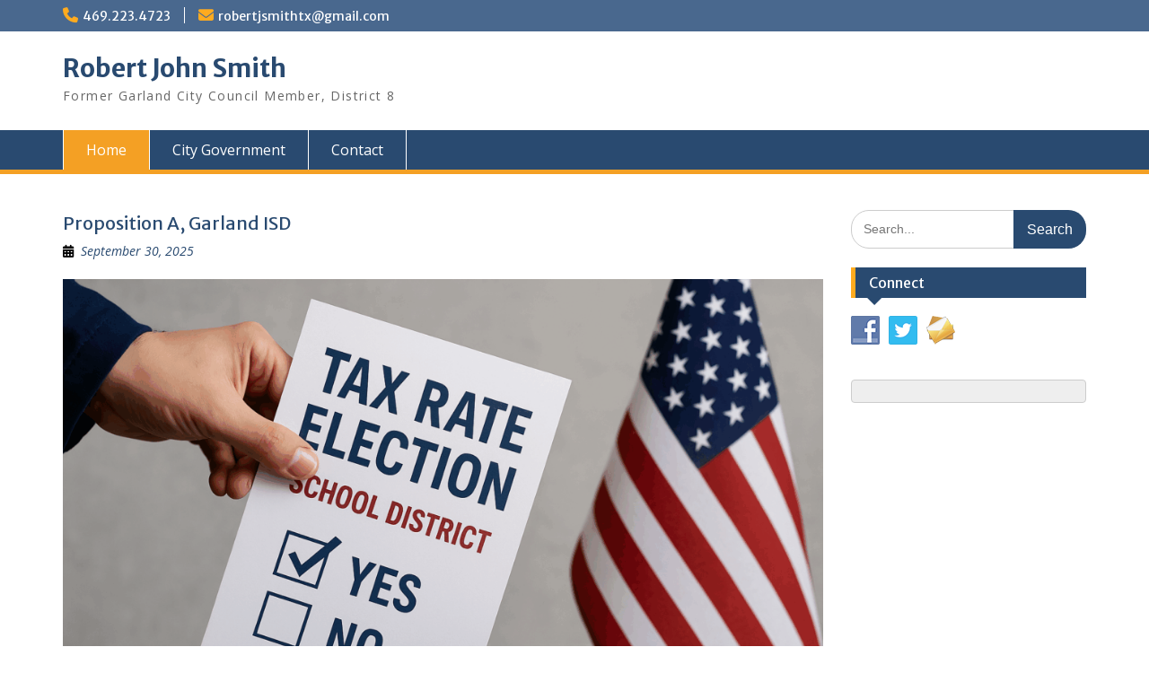

--- FILE ---
content_type: text/html; charset=UTF-8
request_url: https://www.robertjsmithtx.com/
body_size: 12925
content:
<!DOCTYPE html> <html lang="en-US"><head>
	    <meta charset="UTF-8">
    <meta name="viewport" content="width=device-width, initial-scale=1">
    <link rel="profile" href="http://gmpg.org/xfn/11">
    <link rel="pingback" href="https://www.robertjsmithtx.com/xmlrpc.php">
    
<meta name='robots' content='index, follow, max-image-preview:large, max-snippet:-1, max-video-preview:-1' />

	<!-- This site is optimized with the Yoast SEO plugin v26.8 - https://yoast.com/product/yoast-seo-wordpress/ -->
	<title>Robert John Smith - Former Garland City Council Member, District 8</title>
	<meta name="description" content="Former Garland City Council Member, District 8" />
	<link rel="canonical" href="https://www.robertjsmithtx.com/" />
	<link rel="next" href="https://www.robertjsmithtx.com/page/2/" />
	<meta property="og:locale" content="en_US" />
	<meta property="og:type" content="website" />
	<meta property="og:title" content="Robert John Smith" />
	<meta property="og:description" content="Former Garland City Council Member, District 8" />
	<meta property="og:url" content="https://www.robertjsmithtx.com/" />
	<meta property="og:site_name" content="Robert John Smith" />
	<meta name="twitter:card" content="summary_large_image" />
	<meta name="twitter:site" content="@robertjsmithtx" />
	<script type="application/ld+json" class="yoast-schema-graph">{"@context":"https://schema.org","@graph":[{"@type":"CollectionPage","@id":"https://www.robertjsmithtx.com/","url":"https://www.robertjsmithtx.com/","name":"Robert John Smith - Former Garland City Council Member, District 8","isPartOf":{"@id":"https://www.robertjsmithtx.com/#website"},"about":{"@id":"https://www.robertjsmithtx.com/#/schema/person/d153592408781781b5b5d740fc3b37f8"},"description":"Former Garland City Council Member, District 8","breadcrumb":{"@id":"https://www.robertjsmithtx.com/#breadcrumb"},"inLanguage":"en-US"},{"@type":"BreadcrumbList","@id":"https://www.robertjsmithtx.com/#breadcrumb","itemListElement":[{"@type":"ListItem","position":1,"name":"Home"}]},{"@type":"WebSite","@id":"https://www.robertjsmithtx.com/#website","url":"https://www.robertjsmithtx.com/","name":"Robert John Smith","description":"Former Garland City Council Member, District 8","publisher":{"@id":"https://www.robertjsmithtx.com/#/schema/person/d153592408781781b5b5d740fc3b37f8"},"potentialAction":[{"@type":"SearchAction","target":{"@type":"EntryPoint","urlTemplate":"https://www.robertjsmithtx.com/?s={search_term_string}"},"query-input":{"@type":"PropertyValueSpecification","valueRequired":true,"valueName":"search_term_string"}}],"inLanguage":"en-US"},{"@type":["Person","Organization"],"@id":"https://www.robertjsmithtx.com/#/schema/person/d153592408781781b5b5d740fc3b37f8","name":"rjsmith","image":{"@type":"ImageObject","inLanguage":"en-US","@id":"https://www.robertjsmithtx.com/#/schema/person/image/","url":"https://www.robertjsmithtx.com/wp-content/uploads/2017/02/dmnsmhs.jpg","contentUrl":"https://www.robertjsmithtx.com/wp-content/uploads/2017/02/dmnsmhs.jpg","width":359,"height":284,"caption":"rjsmith"},"logo":{"@id":"https://www.robertjsmithtx.com/#/schema/person/image/"},"sameAs":["http://robertjsmithtx.com","https://www.facebook.com/robertjsmith24/","https://x.com/robertjsmithtx","https://www.youtube.com/channel/UCnA3tVzmcjg6BF6xGVKlj6w"]}]}</script>
	<!-- / Yoast SEO plugin. -->


<link rel='dns-prefetch' href='//fonts.googleapis.com' />
<link rel="alternate" type="application/rss+xml" title="Robert John Smith &raquo; Feed" href="https://www.robertjsmithtx.com/index.php/feed/" />
<link rel="alternate" type="application/rss+xml" title="Robert John Smith &raquo; Comments Feed" href="https://www.robertjsmithtx.com/index.php/comments/feed/" />
<link rel="alternate" type="text/calendar" title="Robert John Smith &raquo; iCal Feed" href="https://www.robertjsmithtx.com/index.php/events/?ical=1" />
<style id='wp-img-auto-sizes-contain-inline-css' type='text/css'>
img:is([sizes=auto i],[sizes^="auto," i]){contain-intrinsic-size:3000px 1500px}
/*# sourceURL=wp-img-auto-sizes-contain-inline-css */
</style>
<style id='wp-emoji-styles-inline-css' type='text/css'>

	img.wp-smiley, img.emoji {
		display: inline !important;
		border: none !important;
		box-shadow: none !important;
		height: 1em !important;
		width: 1em !important;
		margin: 0 0.07em !important;
		vertical-align: -0.1em !important;
		background: none !important;
		padding: 0 !important;
	}
/*# sourceURL=wp-emoji-styles-inline-css */
</style>
<link rel='stylesheet' id='wp-block-library-css' href='https://www.robertjsmithtx.com/wp-includes/css/dist/block-library/style.min.css?ver=6.9' type='text/css' media='all' />
<style id='wp-block-code-inline-css' type='text/css'>
.wp-block-code{box-sizing:border-box}.wp-block-code code{
  /*!rtl:begin:ignore*/direction:ltr;display:block;font-family:inherit;overflow-wrap:break-word;text-align:initial;white-space:pre-wrap
  /*!rtl:end:ignore*/}
/*# sourceURL=https://www.robertjsmithtx.com/wp-includes/blocks/code/style.min.css */
</style>
<style id='wp-block-code-theme-inline-css' type='text/css'>
.wp-block-code{border:1px solid #ccc;border-radius:4px;font-family:Menlo,Consolas,monaco,monospace;padding:.8em 1em}
/*# sourceURL=https://www.robertjsmithtx.com/wp-includes/blocks/code/theme.min.css */
</style>
<style id='wp-block-paragraph-inline-css' type='text/css'>
.is-small-text{font-size:.875em}.is-regular-text{font-size:1em}.is-large-text{font-size:2.25em}.is-larger-text{font-size:3em}.has-drop-cap:not(:focus):first-letter{float:left;font-size:8.4em;font-style:normal;font-weight:100;line-height:.68;margin:.05em .1em 0 0;text-transform:uppercase}body.rtl .has-drop-cap:not(:focus):first-letter{float:none;margin-left:.1em}p.has-drop-cap.has-background{overflow:hidden}:root :where(p.has-background){padding:1.25em 2.375em}:where(p.has-text-color:not(.has-link-color)) a{color:inherit}p.has-text-align-left[style*="writing-mode:vertical-lr"],p.has-text-align-right[style*="writing-mode:vertical-rl"]{rotate:180deg}
/*# sourceURL=https://www.robertjsmithtx.com/wp-includes/blocks/paragraph/style.min.css */
</style>
<style id='global-styles-inline-css' type='text/css'>
:root{--wp--preset--aspect-ratio--square: 1;--wp--preset--aspect-ratio--4-3: 4/3;--wp--preset--aspect-ratio--3-4: 3/4;--wp--preset--aspect-ratio--3-2: 3/2;--wp--preset--aspect-ratio--2-3: 2/3;--wp--preset--aspect-ratio--16-9: 16/9;--wp--preset--aspect-ratio--9-16: 9/16;--wp--preset--color--black: #000;--wp--preset--color--cyan-bluish-gray: #abb8c3;--wp--preset--color--white: #ffffff;--wp--preset--color--pale-pink: #f78da7;--wp--preset--color--vivid-red: #cf2e2e;--wp--preset--color--luminous-vivid-orange: #ff6900;--wp--preset--color--luminous-vivid-amber: #fcb900;--wp--preset--color--light-green-cyan: #7bdcb5;--wp--preset--color--vivid-green-cyan: #00d084;--wp--preset--color--pale-cyan-blue: #8ed1fc;--wp--preset--color--vivid-cyan-blue: #0693e3;--wp--preset--color--vivid-purple: #9b51e0;--wp--preset--color--gray: #666666;--wp--preset--color--light-gray: #f3f3f3;--wp--preset--color--dark-gray: #222222;--wp--preset--color--blue: #294a70;--wp--preset--color--dark-blue: #15305b;--wp--preset--color--navy-blue: #00387d;--wp--preset--color--sky-blue: #49688e;--wp--preset--color--light-blue: #6081a7;--wp--preset--color--yellow: #f4a024;--wp--preset--color--dark-yellow: #ffab1f;--wp--preset--color--red: #e4572e;--wp--preset--color--green: #54b77e;--wp--preset--gradient--vivid-cyan-blue-to-vivid-purple: linear-gradient(135deg,rgb(6,147,227) 0%,rgb(155,81,224) 100%);--wp--preset--gradient--light-green-cyan-to-vivid-green-cyan: linear-gradient(135deg,rgb(122,220,180) 0%,rgb(0,208,130) 100%);--wp--preset--gradient--luminous-vivid-amber-to-luminous-vivid-orange: linear-gradient(135deg,rgb(252,185,0) 0%,rgb(255,105,0) 100%);--wp--preset--gradient--luminous-vivid-orange-to-vivid-red: linear-gradient(135deg,rgb(255,105,0) 0%,rgb(207,46,46) 100%);--wp--preset--gradient--very-light-gray-to-cyan-bluish-gray: linear-gradient(135deg,rgb(238,238,238) 0%,rgb(169,184,195) 100%);--wp--preset--gradient--cool-to-warm-spectrum: linear-gradient(135deg,rgb(74,234,220) 0%,rgb(151,120,209) 20%,rgb(207,42,186) 40%,rgb(238,44,130) 60%,rgb(251,105,98) 80%,rgb(254,248,76) 100%);--wp--preset--gradient--blush-light-purple: linear-gradient(135deg,rgb(255,206,236) 0%,rgb(152,150,240) 100%);--wp--preset--gradient--blush-bordeaux: linear-gradient(135deg,rgb(254,205,165) 0%,rgb(254,45,45) 50%,rgb(107,0,62) 100%);--wp--preset--gradient--luminous-dusk: linear-gradient(135deg,rgb(255,203,112) 0%,rgb(199,81,192) 50%,rgb(65,88,208) 100%);--wp--preset--gradient--pale-ocean: linear-gradient(135deg,rgb(255,245,203) 0%,rgb(182,227,212) 50%,rgb(51,167,181) 100%);--wp--preset--gradient--electric-grass: linear-gradient(135deg,rgb(202,248,128) 0%,rgb(113,206,126) 100%);--wp--preset--gradient--midnight: linear-gradient(135deg,rgb(2,3,129) 0%,rgb(40,116,252) 100%);--wp--preset--font-size--small: 13px;--wp--preset--font-size--medium: 20px;--wp--preset--font-size--large: 28px;--wp--preset--font-size--x-large: 42px;--wp--preset--font-size--normal: 16px;--wp--preset--font-size--huge: 32px;--wp--preset--spacing--20: 0.44rem;--wp--preset--spacing--30: 0.67rem;--wp--preset--spacing--40: 1rem;--wp--preset--spacing--50: 1.5rem;--wp--preset--spacing--60: 2.25rem;--wp--preset--spacing--70: 3.38rem;--wp--preset--spacing--80: 5.06rem;--wp--preset--shadow--natural: 6px 6px 9px rgba(0, 0, 0, 0.2);--wp--preset--shadow--deep: 12px 12px 50px rgba(0, 0, 0, 0.4);--wp--preset--shadow--sharp: 6px 6px 0px rgba(0, 0, 0, 0.2);--wp--preset--shadow--outlined: 6px 6px 0px -3px rgb(255, 255, 255), 6px 6px rgb(0, 0, 0);--wp--preset--shadow--crisp: 6px 6px 0px rgb(0, 0, 0);}:where(.is-layout-flex){gap: 0.5em;}:where(.is-layout-grid){gap: 0.5em;}body .is-layout-flex{display: flex;}.is-layout-flex{flex-wrap: wrap;align-items: center;}.is-layout-flex > :is(*, div){margin: 0;}body .is-layout-grid{display: grid;}.is-layout-grid > :is(*, div){margin: 0;}:where(.wp-block-columns.is-layout-flex){gap: 2em;}:where(.wp-block-columns.is-layout-grid){gap: 2em;}:where(.wp-block-post-template.is-layout-flex){gap: 1.25em;}:where(.wp-block-post-template.is-layout-grid){gap: 1.25em;}.has-black-color{color: var(--wp--preset--color--black) !important;}.has-cyan-bluish-gray-color{color: var(--wp--preset--color--cyan-bluish-gray) !important;}.has-white-color{color: var(--wp--preset--color--white) !important;}.has-pale-pink-color{color: var(--wp--preset--color--pale-pink) !important;}.has-vivid-red-color{color: var(--wp--preset--color--vivid-red) !important;}.has-luminous-vivid-orange-color{color: var(--wp--preset--color--luminous-vivid-orange) !important;}.has-luminous-vivid-amber-color{color: var(--wp--preset--color--luminous-vivid-amber) !important;}.has-light-green-cyan-color{color: var(--wp--preset--color--light-green-cyan) !important;}.has-vivid-green-cyan-color{color: var(--wp--preset--color--vivid-green-cyan) !important;}.has-pale-cyan-blue-color{color: var(--wp--preset--color--pale-cyan-blue) !important;}.has-vivid-cyan-blue-color{color: var(--wp--preset--color--vivid-cyan-blue) !important;}.has-vivid-purple-color{color: var(--wp--preset--color--vivid-purple) !important;}.has-black-background-color{background-color: var(--wp--preset--color--black) !important;}.has-cyan-bluish-gray-background-color{background-color: var(--wp--preset--color--cyan-bluish-gray) !important;}.has-white-background-color{background-color: var(--wp--preset--color--white) !important;}.has-pale-pink-background-color{background-color: var(--wp--preset--color--pale-pink) !important;}.has-vivid-red-background-color{background-color: var(--wp--preset--color--vivid-red) !important;}.has-luminous-vivid-orange-background-color{background-color: var(--wp--preset--color--luminous-vivid-orange) !important;}.has-luminous-vivid-amber-background-color{background-color: var(--wp--preset--color--luminous-vivid-amber) !important;}.has-light-green-cyan-background-color{background-color: var(--wp--preset--color--light-green-cyan) !important;}.has-vivid-green-cyan-background-color{background-color: var(--wp--preset--color--vivid-green-cyan) !important;}.has-pale-cyan-blue-background-color{background-color: var(--wp--preset--color--pale-cyan-blue) !important;}.has-vivid-cyan-blue-background-color{background-color: var(--wp--preset--color--vivid-cyan-blue) !important;}.has-vivid-purple-background-color{background-color: var(--wp--preset--color--vivid-purple) !important;}.has-black-border-color{border-color: var(--wp--preset--color--black) !important;}.has-cyan-bluish-gray-border-color{border-color: var(--wp--preset--color--cyan-bluish-gray) !important;}.has-white-border-color{border-color: var(--wp--preset--color--white) !important;}.has-pale-pink-border-color{border-color: var(--wp--preset--color--pale-pink) !important;}.has-vivid-red-border-color{border-color: var(--wp--preset--color--vivid-red) !important;}.has-luminous-vivid-orange-border-color{border-color: var(--wp--preset--color--luminous-vivid-orange) !important;}.has-luminous-vivid-amber-border-color{border-color: var(--wp--preset--color--luminous-vivid-amber) !important;}.has-light-green-cyan-border-color{border-color: var(--wp--preset--color--light-green-cyan) !important;}.has-vivid-green-cyan-border-color{border-color: var(--wp--preset--color--vivid-green-cyan) !important;}.has-pale-cyan-blue-border-color{border-color: var(--wp--preset--color--pale-cyan-blue) !important;}.has-vivid-cyan-blue-border-color{border-color: var(--wp--preset--color--vivid-cyan-blue) !important;}.has-vivid-purple-border-color{border-color: var(--wp--preset--color--vivid-purple) !important;}.has-vivid-cyan-blue-to-vivid-purple-gradient-background{background: var(--wp--preset--gradient--vivid-cyan-blue-to-vivid-purple) !important;}.has-light-green-cyan-to-vivid-green-cyan-gradient-background{background: var(--wp--preset--gradient--light-green-cyan-to-vivid-green-cyan) !important;}.has-luminous-vivid-amber-to-luminous-vivid-orange-gradient-background{background: var(--wp--preset--gradient--luminous-vivid-amber-to-luminous-vivid-orange) !important;}.has-luminous-vivid-orange-to-vivid-red-gradient-background{background: var(--wp--preset--gradient--luminous-vivid-orange-to-vivid-red) !important;}.has-very-light-gray-to-cyan-bluish-gray-gradient-background{background: var(--wp--preset--gradient--very-light-gray-to-cyan-bluish-gray) !important;}.has-cool-to-warm-spectrum-gradient-background{background: var(--wp--preset--gradient--cool-to-warm-spectrum) !important;}.has-blush-light-purple-gradient-background{background: var(--wp--preset--gradient--blush-light-purple) !important;}.has-blush-bordeaux-gradient-background{background: var(--wp--preset--gradient--blush-bordeaux) !important;}.has-luminous-dusk-gradient-background{background: var(--wp--preset--gradient--luminous-dusk) !important;}.has-pale-ocean-gradient-background{background: var(--wp--preset--gradient--pale-ocean) !important;}.has-electric-grass-gradient-background{background: var(--wp--preset--gradient--electric-grass) !important;}.has-midnight-gradient-background{background: var(--wp--preset--gradient--midnight) !important;}.has-small-font-size{font-size: var(--wp--preset--font-size--small) !important;}.has-medium-font-size{font-size: var(--wp--preset--font-size--medium) !important;}.has-large-font-size{font-size: var(--wp--preset--font-size--large) !important;}.has-x-large-font-size{font-size: var(--wp--preset--font-size--x-large) !important;}
/*# sourceURL=global-styles-inline-css */
</style>

<style id='classic-theme-styles-inline-css' type='text/css'>
/*! This file is auto-generated */
.wp-block-button__link{color:#fff;background-color:#32373c;border-radius:9999px;box-shadow:none;text-decoration:none;padding:calc(.667em + 2px) calc(1.333em + 2px);font-size:1.125em}.wp-block-file__button{background:#32373c;color:#fff;text-decoration:none}
/*# sourceURL=/wp-includes/css/classic-themes.min.css */
</style>
<link rel='stylesheet' id='contact-form-7-css' href='https://www.robertjsmithtx.com/wp-content/plugins/contact-form-7/includes/css/styles.css?ver=6.1.4' type='text/css' media='all' />
<link rel='stylesheet' id='social-widget-css' href='https://www.robertjsmithtx.com/wp-content/plugins/social-media-widget/social_widget.css?ver=6.9' type='text/css' media='all' />
<link rel='stylesheet' id='wp-polls-css' href='https://www.robertjsmithtx.com/wp-content/plugins/wp-polls/polls-css.css?ver=2.77.3' type='text/css' media='all' />
<style id='wp-polls-inline-css' type='text/css'>
.wp-polls .pollbar {
	margin: 1px;
	font-size: 6px;
	line-height: 8px;
	height: 8px;
	background-image: url('https://www.robertjsmithtx.com/wp-content/plugins/wp-polls/images/default/pollbg.gif');
	border: 1px solid #c8c8c8;
}

/*# sourceURL=wp-polls-inline-css */
</style>
<link rel='stylesheet' id='fontawesome-css' href='https://www.robertjsmithtx.com/wp-content/themes/education-hub/third-party/font-awesome/css/all.min.css?ver=6.7.2' type='text/css' media='all' />
<link rel='stylesheet' id='education-hub-google-fonts-css' href='//fonts.googleapis.com/css?family=Open+Sans%3A600%2C400%2C400italic%2C300%2C100%2C700%7CMerriweather+Sans%3A400%2C700&#038;ver=6.9' type='text/css' media='all' />
<link rel='stylesheet' id='education-hub-style-css' href='https://www.robertjsmithtx.com/wp-content/themes/education-hub/style.css?ver=3.0.1' type='text/css' media='all' />
<link rel='stylesheet' id='education-hub-block-style-css' href='https://www.robertjsmithtx.com/wp-content/themes/education-hub/css/blocks.css?ver=20201208' type='text/css' media='all' />
<script type="text/javascript" src="https://www.robertjsmithtx.com/wp-includes/js/jquery/jquery.min.js?ver=3.7.1" id="jquery-core-js"></script>
<script type="text/javascript" src="https://www.robertjsmithtx.com/wp-includes/js/jquery/jquery-migrate.min.js?ver=3.4.1" id="jquery-migrate-js"></script>
<link rel="https://api.w.org/" href="https://www.robertjsmithtx.com/index.php/wp-json/" /><link rel="EditURI" type="application/rsd+xml" title="RSD" href="https://www.robertjsmithtx.com/xmlrpc.php?rsd" />
<meta name="tec-api-version" content="v1"><meta name="tec-api-origin" content="https://www.robertjsmithtx.com"><link rel="alternate" href="https://www.robertjsmithtx.com/index.php/wp-json/tribe/events/v1/" /><!-- Analytics by WP Statistics - https://wp-statistics.com -->
<link rel="icon" href="https://www.robertjsmithtx.com/wp-content/uploads/2016/11/cropped-Texas-flag-licensed-32x32.jpg" sizes="32x32" />
<link rel="icon" href="https://www.robertjsmithtx.com/wp-content/uploads/2016/11/cropped-Texas-flag-licensed-192x192.jpg" sizes="192x192" />
<link rel="apple-touch-icon" href="https://www.robertjsmithtx.com/wp-content/uploads/2016/11/cropped-Texas-flag-licensed-180x180.jpg" />
<meta name="msapplication-TileImage" content="https://www.robertjsmithtx.com/wp-content/uploads/2016/11/cropped-Texas-flag-licensed-270x270.jpg" />
		<style type="text/css" id="wp-custom-css">
			/*
Image HotSpot
*/
body #powerTip {
    background-color: #294A70;
}
body #powerTip.n:before {
    border-top: 10px solid rgb(41,74,112);
}
body #powerTip.s:before {
    border-bottom: 10px solid #294A70;
}
body #powerTip.e:before {
    border-right: 10px solid #294A70;
}
body #powerTip.w:before {
    border-left: 10px solid #294A70;
    right: -10px
}
body #powerTip.ne:before,body #powerTip.nw:before {
    border-top: 10px solid #294A70;
    border-top: 10px solid rgba(41,74,112,1);
}
body #powerTip.se:before,body #powerTip.sw:before {
    border-bottom: 10px solid #fff;
    border-bottom: 10px solid rgba(41,74,112,1);
}
body #powerTip.nw-alt:before,body #powerTip.ne-alt:before,body #powerTip.sw-alt:before,body #powerTip.se-alt:before {
    border-top: 10px solid #294A70;
    border-top: 10px solid rgba(41,74,112,1);
}
body #powerTip.sw-alt:before,body #powerTip.se-alt:before {
    border-bottom: 10px solid #294A70;
    border-bottom: 10px solid rgba(41,74,112,1);
}
body .box_view_html {
    color: #294A70;
}
body .box_view_html span.close_ihp svg {
    fill: #294A70;
}
body {
  color: #000000;
}		</style>
		</head>

<body class="home blog wp-embed-responsive wp-theme-education-hub tribe-no-js site-layout-fluid global-layout-right-sidebar">

	
	    <div id="page" class="container hfeed site">
    <a class="skip-link screen-reader-text" href="#content">Skip to content</a>
    	<div id="tophead">
		<div class="container">
			<div id="quick-contact">
									<ul>
													<li class="quick-call"><a href="tel:4692234723">469.223.4723</a></li>
																			<li class="quick-email"><a href="mailto:robertjsmithtx@gmail.com">robertjsmithtx@gmail.com</a></li>
											</ul>
				
							</div>

			
			
		</div> <!-- .container -->
	</div><!--  #tophead -->

	<header id="masthead" class="site-header" role="banner"><div class="container">			    <div class="site-branding">

		    
										        <div id="site-identity">
					            	              <h1 class="site-title"><a href="https://www.robertjsmithtx.com/" rel="home">Robert John Smith</a></h1>
	            				
					            <p class="site-description">Former Garland City Council Member, District 8</p>
					        </div><!-- #site-identity -->
			
	    </div><!-- .site-branding -->

	    	    
        </div><!-- .container --></header><!-- #masthead -->    <div id="main-nav" class="clear-fix">
        <div class="container">
        <nav id="site-navigation" class="main-navigation" role="navigation">
          <button class="menu-toggle" aria-controls="primary-menu" aria-expanded="false">
          	<i class="fa fa-bars"></i>
          	<i class="fa fa-close"></i>
			Menu</button>
            <div class="wrap-menu-content">
				<div class="menu-menu-1-container"><ul id="primary-menu" class="menu"><li id="menu-item-1731" class="menu-item menu-item-type-custom menu-item-object-custom current-menu-item current_page_item menu-item-home menu-item-1731"><a href="http://www.robertjsmithtx.com/" aria-current="page">Home</a></li>
<li id="menu-item-1733" class="menu-item menu-item-type-post_type menu-item-object-page menu-item-1733"><a href="https://www.robertjsmithtx.com/index.php/citygovernment/">City Government</a></li>
<li id="menu-item-1734" class="menu-item menu-item-type-post_type menu-item-object-page menu-item-1734"><a href="https://www.robertjsmithtx.com/index.php/contact-me/">Contact</a></li>
</ul></div>            </div><!-- .menu-content -->
        </nav><!-- #site-navigation -->
       </div> <!-- .container -->
    </div> <!-- #main-nav -->
    
	<div id="content" class="site-content"><div class="container"><div class="inner-wrapper">    

	<div id="primary" class="content-area">
		<main id="main" class="site-main" role="main">

		
			
						
				
<article id="post-3542" class="post-3542 post type-post status-publish format-standard has-post-thumbnail hentry category-schools category-texas-legislature tag-schools tag-taxes tag-txlege">
	<header class="entry-header">
		<h2 class="entry-title"><a href="https://www.robertjsmithtx.com/index.php/2025/09/30/proposition-a-garland-isd-2025/" rel="bookmark">Proposition A, Garland ISD</a></h2>
				<div class="entry-meta">
			<span class="posted-on"><a href="https://www.robertjsmithtx.com/index.php/2025/09/30/proposition-a-garland-isd-2025/" rel="bookmark"><time class="entry-date published" datetime="2025-09-30T21:53:52-05:00">September 30, 2025</time><time class="updated" datetime="2025-10-25T11:27:41-05:00">October 25, 2025</time></a></span><span class="byline"> <span class="author vcard"><a class="url fn n" href="https://www.robertjsmithtx.com/index.php/author/rjsmith/">rjsmith</a></span></span>		</div><!-- .entry-meta -->
			</header><!-- .entry-header -->

	<div class="entry-content">
														<a href="https://www.robertjsmithtx.com/index.php/2025/09/30/proposition-a-garland-isd-2025/"><img width="847" height="565" src="https://www.robertjsmithtx.com/wp-content/uploads/2025/09/00ec1b6f-6a26-462d-9bd4-8c549686a7ac-1024x683.png" class="aligncenter wp-post-image" alt="" decoding="async" fetchpriority="high" srcset="https://www.robertjsmithtx.com/wp-content/uploads/2025/09/00ec1b6f-6a26-462d-9bd4-8c549686a7ac-1024x683.png 1024w, https://www.robertjsmithtx.com/wp-content/uploads/2025/09/00ec1b6f-6a26-462d-9bd4-8c549686a7ac-300x200.png 300w, https://www.robertjsmithtx.com/wp-content/uploads/2025/09/00ec1b6f-6a26-462d-9bd4-8c549686a7ac-768x512.png 768w, https://www.robertjsmithtx.com/wp-content/uploads/2025/09/00ec1b6f-6a26-462d-9bd4-8c549686a7ac-360x240.png 360w, https://www.robertjsmithtx.com/wp-content/uploads/2025/09/00ec1b6f-6a26-462d-9bd4-8c549686a7ac.png 1536w" sizes="(max-width: 847px) 100vw, 847px" /></a>
					
					<p>Four months. Four months is a long time to work on a blog post. It’s especially long if you are trying to blend public policy with something that affects you very personally. You want to make sure you give people <a href="https://www.robertjsmithtx.com/index.php/2025/09/30/proposition-a-garland-isd-2025/" class="read-more">Read More &#8230;</a></p>
		
	</div><!-- .entry-content -->

	<footer class="entry-footer">
		<span class="cat-links"><a href="https://www.robertjsmithtx.com/index.php/category/schools/" rel="category tag">Schools</a>, <a href="https://www.robertjsmithtx.com/index.php/category/texas-legislature/" rel="category tag">Texas Legislature</a></span><span class="tags-links"><a href="https://www.robertjsmithtx.com/index.php/tag/schools/" rel="tag">Schools</a>, <a href="https://www.robertjsmithtx.com/index.php/tag/taxes/" rel="tag">Taxes</a>, <a href="https://www.robertjsmithtx.com/index.php/tag/txlege/" rel="tag">TXLEGE</a></span>	</footer><!-- .entry-footer -->
</article><!-- #post-## -->

			
				
<article id="post-3531" class="post-3531 post type-post status-publish format-standard has-post-thumbnail hentry category-city-charter">
	<header class="entry-header">
		<h2 class="entry-title"><a href="https://www.robertjsmithtx.com/index.php/2024/04/09/charter-election-2024/" rel="bookmark">Charter Election, 2024</a></h2>
				<div class="entry-meta">
			<span class="posted-on"><a href="https://www.robertjsmithtx.com/index.php/2024/04/09/charter-election-2024/" rel="bookmark"><time class="entry-date published" datetime="2024-04-09T04:55:58-05:00">April 9, 2024</time><time class="updated" datetime="2024-04-10T00:04:58-05:00">April 10, 2024</time></a></span><span class="byline"> <span class="author vcard"><a class="url fn n" href="https://www.robertjsmithtx.com/index.php/author/rjsmith/">rjsmith</a></span></span>		</div><!-- .entry-meta -->
			</header><!-- .entry-header -->

	<div class="entry-content">
														<a href="https://www.robertjsmithtx.com/index.php/2024/04/09/charter-election-2024/"><img width="217" height="228" src="https://www.robertjsmithtx.com/wp-content/uploads/2017/08/charter.png" class="aligncenter wp-post-image" alt="" decoding="async" /></a>
					
					<p>The May 4th, 2024 election will include decisions on the City Charter. I&#8217;ve listed the propositions below, along with some comments on what they mean and why they are being proposed. You can download a personalized sample ballot from the: <a href="https://www.robertjsmithtx.com/index.php/2024/04/09/charter-election-2024/" class="read-more">Read More &#8230;</a></p>
		
	</div><!-- .entry-content -->

	<footer class="entry-footer">
		<span class="cat-links"><a href="https://www.robertjsmithtx.com/index.php/category/city-charter/" rel="category tag">City Charter</a></span>	</footer><!-- .entry-footer -->
</article><!-- #post-## -->

			
				
<article id="post-3489" class="post-3489 post type-post status-publish format-standard has-post-thumbnail hentry category-policy">
	<header class="entry-header">
		<h2 class="entry-title"><a href="https://www.robertjsmithtx.com/index.php/2024/03/04/abolishing-property-taxes/" rel="bookmark">Abolishing Property Taxes?</a></h2>
				<div class="entry-meta">
			<span class="posted-on"><a href="https://www.robertjsmithtx.com/index.php/2024/03/04/abolishing-property-taxes/" rel="bookmark"><time class="entry-date published" datetime="2024-03-04T15:30:09-06:00">March 4, 2024</time><time class="updated" datetime="2024-03-10T17:05:08-05:00">March 10, 2024</time></a></span><span class="byline"> <span class="author vcard"><a class="url fn n" href="https://www.robertjsmithtx.com/index.php/author/rjsmith/">rjsmith</a></span></span>		</div><!-- .entry-meta -->
			</header><!-- .entry-header -->

	<div class="entry-content">
														<a href="https://www.robertjsmithtx.com/index.php/2024/03/04/abolishing-property-taxes/"><img width="547" height="307" src="https://www.robertjsmithtx.com/wp-content/uploads/2024/03/monty-python-holy-grail-1.jpg" class="aligncenter wp-post-image" alt="" decoding="async" srcset="https://www.robertjsmithtx.com/wp-content/uploads/2024/03/monty-python-holy-grail-1.jpg 547w, https://www.robertjsmithtx.com/wp-content/uploads/2024/03/monty-python-holy-grail-1-300x168.jpg 300w, https://www.robertjsmithtx.com/wp-content/uploads/2024/03/monty-python-holy-grail-1-360x202.jpg 360w" sizes="(max-width: 547px) 100vw, 547px" /></a>
					
					<p>&#8220;On second thought, let&#8217;s not go to Austin. Tis a silly place.&#8221; Another two years have gone by, and candidates are once again addressing the concept of abolishing the property tax. Increased local spending, skyrocketing property values, and an increased <a href="https://www.robertjsmithtx.com/index.php/2024/03/04/abolishing-property-taxes/" class="read-more">Read More &#8230;</a></p>
		
	</div><!-- .entry-content -->

	<footer class="entry-footer">
		<span class="cat-links"><a href="https://www.robertjsmithtx.com/index.php/category/policy/" rel="category tag">Policy</a></span>	</footer><!-- .entry-footer -->
</article><!-- #post-## -->

			
				
<article id="post-3468" class="post-3468 post type-post status-publish format-standard has-post-thumbnail hentry category-council">
	<header class="entry-header">
		<h2 class="entry-title"><a href="https://www.robertjsmithtx.com/index.php/2023/05/20/thank-you-2/" rel="bookmark">Thank You!</a></h2>
				<div class="entry-meta">
			<span class="posted-on"><a href="https://www.robertjsmithtx.com/index.php/2023/05/20/thank-you-2/" rel="bookmark"><time class="entry-date published" datetime="2023-05-20T15:23:07-05:00">May 20, 2023</time><time class="updated" datetime="2023-05-28T15:38:54-05:00">May 28, 2023</time></a></span><span class="byline"> <span class="author vcard"><a class="url fn n" href="https://www.robertjsmithtx.com/index.php/author/rjsmith/">rjsmith</a></span></span>		</div><!-- .entry-meta -->
			</header><!-- .entry-header -->

	<div class="entry-content">
														<a href="https://www.robertjsmithtx.com/index.php/2023/05/20/thank-you-2/"><img width="585" height="360" src="https://www.robertjsmithtx.com/wp-content/uploads/2023/05/360_F_456017206_OnD2A4Uev2WMiZHbeAH3mjPcX2kCgkbE.jpg" class="aligncenter wp-post-image" alt="" decoding="async" loading="lazy" srcset="https://www.robertjsmithtx.com/wp-content/uploads/2023/05/360_F_456017206_OnD2A4Uev2WMiZHbeAH3mjPcX2kCgkbE.jpg 585w, https://www.robertjsmithtx.com/wp-content/uploads/2023/05/360_F_456017206_OnD2A4Uev2WMiZHbeAH3mjPcX2kCgkbE-300x185.jpg 300w, https://www.robertjsmithtx.com/wp-content/uploads/2023/05/360_F_456017206_OnD2A4Uev2WMiZHbeAH3mjPcX2kCgkbE-360x222.jpg 360w" sizes="auto, (max-width: 585px) 100vw, 585px" /></a>
					
					<p>The City Charter states that Council Members can be in office for up to three terms prior to having to take a full, one-term break. I have hit my six year mark this year, and must step aside for the <a href="https://www.robertjsmithtx.com/index.php/2023/05/20/thank-you-2/" class="read-more">Read More &#8230;</a></p>
		
	</div><!-- .entry-content -->

	<footer class="entry-footer">
		<span class="cat-links"><a href="https://www.robertjsmithtx.com/index.php/category/council/" rel="category tag">Council</a></span>	</footer><!-- .entry-footer -->
</article><!-- #post-## -->

			
				
<article id="post-3456" class="post-3456 post type-post status-publish format-standard has-post-thumbnail hentry category-district-agenda category-safe-streets category-smart-spending">
	<header class="entry-header">
		<h2 class="entry-title"><a href="https://www.robertjsmithtx.com/index.php/2022/12/15/town-hall-march-8-2023/" rel="bookmark">Town Hall March 8, 2023</a></h2>
				<div class="entry-meta">
			<span class="posted-on"><a href="https://www.robertjsmithtx.com/index.php/2022/12/15/town-hall-march-8-2023/" rel="bookmark"><time class="entry-date published" datetime="2022-12-15T12:51:39-06:00">December 15, 2022</time><time class="updated" datetime="2023-03-08T16:03:18-06:00">March 8, 2023</time></a></span><span class="byline"> <span class="author vcard"><a class="url fn n" href="https://www.robertjsmithtx.com/index.php/author/rjsmith/">rjsmith</a></span></span>		</div><!-- .entry-meta -->
			</header><!-- .entry-header -->

	<div class="entry-content">
														<a href="https://www.robertjsmithtx.com/index.php/2022/12/15/town-hall-march-8-2023/"><img width="595" height="300" src="https://www.robertjsmithtx.com/wp-content/uploads/2017/11/Town-Hall-Meeting-4.jpg" class="aligncenter wp-post-image" alt="" decoding="async" loading="lazy" srcset="https://www.robertjsmithtx.com/wp-content/uploads/2017/11/Town-Hall-Meeting-4.jpg 595w, https://www.robertjsmithtx.com/wp-content/uploads/2017/11/Town-Hall-Meeting-4-300x151.jpg 300w" sizes="auto, (max-width: 595px) 100vw, 595px" /></a>
					
					<p>In May of 2023, I reach my term limit for Council. I am planning one final Town Hall to wrap things up. I&#8217;ll have a prepared presentation, we&#8217;ll do Q&amp;A, and I&#8217;ll open up the last 10-15 minutes of the <a href="https://www.robertjsmithtx.com/index.php/2022/12/15/town-hall-march-8-2023/" class="read-more">Read More &#8230;</a></p>
		
	</div><!-- .entry-content -->

	<footer class="entry-footer">
		<span class="cat-links"><a href="https://www.robertjsmithtx.com/index.php/category/district-agenda/" rel="category tag">District Agenda</a>, <a href="https://www.robertjsmithtx.com/index.php/category/safe-streets/" rel="category tag">Safe Streets</a>, <a href="https://www.robertjsmithtx.com/index.php/category/smart-spending/" rel="category tag">Smart Spending</a></span>	</footer><!-- .entry-footer -->
</article><!-- #post-## -->

			
				
<article id="post-3393" class="post-3393 post type-post status-publish format-standard has-post-thumbnail hentry category-bond-2019 category-policy category-smart-spending">
	<header class="entry-header">
		<h2 class="entry-title"><a href="https://www.robertjsmithtx.com/index.php/2022/04/16/property-taxes-2023/" rel="bookmark">Property Taxes &#8211; 2023</a></h2>
				<div class="entry-meta">
			<span class="posted-on"><a href="https://www.robertjsmithtx.com/index.php/2022/04/16/property-taxes-2023/" rel="bookmark"><time class="entry-date published" datetime="2022-04-16T15:56:08-05:00">April 16, 2022</time><time class="updated" datetime="2022-08-10T23:00:48-05:00">August 10, 2022</time></a></span><span class="byline"> <span class="author vcard"><a class="url fn n" href="https://www.robertjsmithtx.com/index.php/author/rjsmith/">rjsmith</a></span></span>		</div><!-- .entry-meta -->
			</header><!-- .entry-header -->

	<div class="entry-content">
														<a href="https://www.robertjsmithtx.com/index.php/2022/04/16/property-taxes-2023/"><img width="840" height="560" src="https://www.robertjsmithtx.com/wp-content/uploads/2022/04/pexels-karolina-grabowska-4386367.jpg" class="aligncenter wp-post-image" alt="" decoding="async" loading="lazy" srcset="https://www.robertjsmithtx.com/wp-content/uploads/2022/04/pexels-karolina-grabowska-4386367.jpg 840w, https://www.robertjsmithtx.com/wp-content/uploads/2022/04/pexels-karolina-grabowska-4386367-300x200.jpg 300w, https://www.robertjsmithtx.com/wp-content/uploads/2022/04/pexels-karolina-grabowska-4386367-768x512.jpg 768w, https://www.robertjsmithtx.com/wp-content/uploads/2022/04/pexels-karolina-grabowska-4386367-360x240.jpg 360w" sizes="auto, (max-width: 840px) 100vw, 840px" /></a>
					
					<p>Yesterday I made the mistake of trying to drink a cup of coffee and read my new 2022 home value at the same time. After I finished choking and wiping the coffee off of my computer monitor, I started browsing <a href="https://www.robertjsmithtx.com/index.php/2022/04/16/property-taxes-2023/" class="read-more">Read More &#8230;</a></p>
		
	</div><!-- .entry-content -->

	<footer class="entry-footer">
		<span class="cat-links"><a href="https://www.robertjsmithtx.com/index.php/category/bond-2019/" rel="category tag">Bond 2019</a>, <a href="https://www.robertjsmithtx.com/index.php/category/policy/" rel="category tag">Policy</a>, <a href="https://www.robertjsmithtx.com/index.php/category/smart-spending/" rel="category tag">Smart Spending</a></span>	</footer><!-- .entry-footer -->
</article><!-- #post-## -->

			
				
<article id="post-3371" class="post-3371 post type-post status-publish format-standard has-post-thumbnail hentry category-april-fools">
	<header class="entry-header">
		<h2 class="entry-title"><a href="https://www.robertjsmithtx.com/index.php/2022/04/01/stories-from-april-1st-2022-edition/" rel="bookmark">Stories from April 1st – 2022 Edition</a></h2>
				<div class="entry-meta">
			<span class="posted-on"><a href="https://www.robertjsmithtx.com/index.php/2022/04/01/stories-from-april-1st-2022-edition/" rel="bookmark"><time class="entry-date published" datetime="2022-04-01T02:50:03-05:00">April 1, 2022</time><time class="updated" datetime="2022-04-01T03:00:19-05:00">April 1, 2022</time></a></span><span class="byline"> <span class="author vcard"><a class="url fn n" href="https://www.robertjsmithtx.com/index.php/author/rjsmith/">rjsmith</a></span></span>		</div><!-- .entry-meta -->
			</header><!-- .entry-header -->

	<div class="entry-content">
														<a href="https://www.robertjsmithtx.com/index.php/2022/04/01/stories-from-april-1st-2022-edition/"><img width="346" height="194" src="https://www.robertjsmithtx.com/wp-content/uploads/2018/03/Garland-City-Council-Logo_BW-vert.jpg" class="aligncenter wp-post-image" alt="" decoding="async" loading="lazy" srcset="https://www.robertjsmithtx.com/wp-content/uploads/2018/03/Garland-City-Council-Logo_BW-vert.jpg 346w, https://www.robertjsmithtx.com/wp-content/uploads/2018/03/Garland-City-Council-Logo_BW-vert-300x168.jpg 300w, https://www.robertjsmithtx.com/wp-content/uploads/2018/03/Garland-City-Council-Logo_BW-vert-260x146.jpg 260w, https://www.robertjsmithtx.com/wp-content/uploads/2018/03/Garland-City-Council-Logo_BW-vert-120x67.jpg 120w" sizes="auto, (max-width: 346px) 100vw, 346px" /></a>
					
					<p>Animal Shelter Provides Safety for Stray Council Members The new Garland Animal Shelter, which recently had its grand opening, serves as a safe haven for more than just lost pets. It also has a special kennel dedicated to housing our <a href="https://www.robertjsmithtx.com/index.php/2022/04/01/stories-from-april-1st-2022-edition/" class="read-more">Read More &#8230;</a></p>
		
	</div><!-- .entry-content -->

	<footer class="entry-footer">
		<span class="cat-links"><a href="https://www.robertjsmithtx.com/index.php/category/april-fools/" rel="category tag">April Fools</a></span>	</footer><!-- .entry-footer -->
</article><!-- #post-## -->

			
				
<article id="post-3342" class="post-3342 post type-post status-publish format-standard has-post-thumbnail hentry category-healthcare category-veterans-affairs">
	<header class="entry-header">
		<h2 class="entry-title"><a href="https://www.robertjsmithtx.com/index.php/2022/01/30/healthcare-2022/" rel="bookmark">Healthcare, Part 3</a></h2>
				<div class="entry-meta">
			<span class="posted-on"><a href="https://www.robertjsmithtx.com/index.php/2022/01/30/healthcare-2022/" rel="bookmark"><time class="entry-date published" datetime="2022-01-30T17:59:30-06:00">January 30, 2022</time><time class="updated" datetime="2022-02-02T03:22:39-06:00">February 2, 2022</time></a></span><span class="byline"> <span class="author vcard"><a class="url fn n" href="https://www.robertjsmithtx.com/index.php/author/rjsmith/">rjsmith</a></span></span>		</div><!-- .entry-meta -->
			</header><!-- .entry-header -->

	<div class="entry-content">
														<a href="https://www.robertjsmithtx.com/index.php/2022/01/30/healthcare-2022/"><img width="499" height="268" src="https://www.robertjsmithtx.com/wp-content/uploads/2019/03/healthcare3.png" class="aligncenter wp-post-image" alt="" decoding="async" loading="lazy" srcset="https://www.robertjsmithtx.com/wp-content/uploads/2019/03/healthcare3.png 499w, https://www.robertjsmithtx.com/wp-content/uploads/2019/03/healthcare3-300x161.png 300w" sizes="auto, (max-width: 499px) 100vw, 499px" /></a>
					
					<p>Part 1: https://www.robertjsmithtx.com/index.php/2019/03/07/healthcare-a-new-beginning/ Part 2: https://www.robertjsmithtx.com/index.php/2019/11/14/va-hospital-update/ When I sit down to write about healthcare in Garland, it never ends up being a short blog entry. The reason is that there are so many pieces to the puzzle that it is <a href="https://www.robertjsmithtx.com/index.php/2022/01/30/healthcare-2022/" class="read-more">Read More &#8230;</a></p>
		
	</div><!-- .entry-content -->

	<footer class="entry-footer">
		<span class="cat-links"><a href="https://www.robertjsmithtx.com/index.php/category/healthcare/" rel="category tag">Healthcare</a>, <a href="https://www.robertjsmithtx.com/index.php/category/veterans-affairs/" rel="category tag">Veterans Affairs</a></span>	</footer><!-- .entry-footer -->
</article><!-- #post-## -->

			
				
<article id="post-3329" class="post-3329 post type-post status-publish format-standard has-post-thumbnail hentry category-neighborhoods category-planning-and-zoning">
	<header class="entry-header">
		<h2 class="entry-title"><a href="https://www.robertjsmithtx.com/index.php/2021/11/19/property-acquisition/" rel="bookmark">Property Acquisition</a></h2>
				<div class="entry-meta">
			<span class="posted-on"><a href="https://www.robertjsmithtx.com/index.php/2021/11/19/property-acquisition/" rel="bookmark"><time class="entry-date published" datetime="2021-11-19T02:08:57-06:00">November 19, 2021</time><time class="updated" datetime="2021-11-19T02:11:57-06:00">November 19, 2021</time></a></span><span class="byline"> <span class="author vcard"><a class="url fn n" href="https://www.robertjsmithtx.com/index.php/author/rjsmith/">rjsmith</a></span></span>		</div><!-- .entry-meta -->
			</header><!-- .entry-header -->

	<div class="entry-content">
														<a href="https://www.robertjsmithtx.com/index.php/2021/11/19/property-acquisition/"><img width="815" height="365" src="https://www.robertjsmithtx.com/wp-content/uploads/2021/11/lasbrisas_streetview.png" class="aligncenter wp-post-image" alt="" decoding="async" loading="lazy" srcset="https://www.robertjsmithtx.com/wp-content/uploads/2021/11/lasbrisas_streetview.png 815w, https://www.robertjsmithtx.com/wp-content/uploads/2021/11/lasbrisas_streetview-300x134.png 300w, https://www.robertjsmithtx.com/wp-content/uploads/2021/11/lasbrisas_streetview-768x344.png 768w, https://www.robertjsmithtx.com/wp-content/uploads/2021/11/lasbrisas_streetview-360x161.png 360w" sizes="auto, (max-width: 815px) 100vw, 815px" /></a>
					
					<p>On Tuesday, November 16 2021, the council voted to purchase the Las Brisas Resident&#8217;s Club at 1002 Marion Dr, Garland, TX 75042. The Las Brisas Club is a 1950&#8217;s build with a long history of code issues and neighboring resident <a href="https://www.robertjsmithtx.com/index.php/2021/11/19/property-acquisition/" class="read-more">Read More &#8230;</a></p>
		
	</div><!-- .entry-content -->

	<footer class="entry-footer">
		<span class="cat-links"><a href="https://www.robertjsmithtx.com/index.php/category/neighborhoods/" rel="category tag">Neighborhoods</a>, <a href="https://www.robertjsmithtx.com/index.php/category/planning-and-zoning/" rel="category tag">Planning and Zoning</a></span>	</footer><!-- .entry-footer -->
</article><!-- #post-## -->

			
				
<article id="post-3316" class="post-3316 post type-post status-publish format-standard has-post-thumbnail hentry category-bond-2019 category-council category-smart-spending">
	<header class="entry-header">
		<h2 class="entry-title"><a href="https://www.robertjsmithtx.com/index.php/2021/10/20/arpa/" rel="bookmark">ARPA</a></h2>
				<div class="entry-meta">
			<span class="posted-on"><a href="https://www.robertjsmithtx.com/index.php/2021/10/20/arpa/" rel="bookmark"><time class="entry-date published" datetime="2021-10-20T01:37:21-05:00">October 20, 2021</time><time class="updated" datetime="2021-10-20T20:42:40-05:00">October 20, 2021</time></a></span><span class="byline"> <span class="author vcard"><a class="url fn n" href="https://www.robertjsmithtx.com/index.php/author/rjsmith/">rjsmith</a></span></span>		</div><!-- .entry-meta -->
			</header><!-- .entry-header -->

	<div class="entry-content">
														<a href="https://www.robertjsmithtx.com/index.php/2021/10/20/arpa/"><img width="847" height="532" src="https://www.robertjsmithtx.com/wp-content/uploads/2021/10/American_Rescue_Plan_Act_2021.jpg" class="aligncenter wp-post-image" alt="" decoding="async" loading="lazy" srcset="https://www.robertjsmithtx.com/wp-content/uploads/2021/10/American_Rescue_Plan_Act_2021.jpg 940w, https://www.robertjsmithtx.com/wp-content/uploads/2021/10/American_Rescue_Plan_Act_2021-300x188.jpg 300w, https://www.robertjsmithtx.com/wp-content/uploads/2021/10/American_Rescue_Plan_Act_2021-768x482.jpg 768w, https://www.robertjsmithtx.com/wp-content/uploads/2021/10/American_Rescue_Plan_Act_2021-360x226.jpg 360w" sizes="auto, (max-width: 847px) 100vw, 847px" /></a>
					
					<p>ARPA is the American Rescue Plan Act of 2021, which was signed into law in March of 2021 by President Biden. One aspect of the law is funding for local governments for &#8216;lost revenue&#8217;. This is calculated by a series <a href="https://www.robertjsmithtx.com/index.php/2021/10/20/arpa/" class="read-more">Read More &#8230;</a></p>
		
	</div><!-- .entry-content -->

	<footer class="entry-footer">
		<span class="cat-links"><a href="https://www.robertjsmithtx.com/index.php/category/bond-2019/" rel="category tag">Bond 2019</a>, <a href="https://www.robertjsmithtx.com/index.php/category/council/" rel="category tag">Council</a>, <a href="https://www.robertjsmithtx.com/index.php/category/smart-spending/" rel="category tag">Smart Spending</a></span>	</footer><!-- .entry-footer -->
</article><!-- #post-## -->

			
			
	<nav class="navigation posts-navigation" aria-label="Posts">
		<h2 class="screen-reader-text">Posts navigation</h2>
		<div class="nav-links"><div class="nav-previous"><a href="https://www.robertjsmithtx.com/index.php/page/2/" >Older posts</a></div></div>
	</nav>
		
		</main><!-- #main -->
	</div><!-- #primary -->

<div id="sidebar-primary" class="widget-area" role="complementary">
	    <aside id="search-3" class="widget widget_search"><form role="search" method="get" class="search-form" action="https://www.robertjsmithtx.com/">
	      <label>
	        <span class="screen-reader-text">Search for:</span>
	        <input type="search" class="search-field" placeholder="Search..." value="" name="s" title="Search for:" />
	      </label>
	      <input type="submit" class="search-submit" value="Search" />
	    </form></aside><aside id="social-widget-2" class="widget Social_Widget"><h2 class="widget-title">Connect</h2><div class="socialmedia-buttons smw_left"><a href="https://www.facebook.com/robertjsmithtx/" rel="nofollow" target="_blank"><img width="32" height="32" src="https://www.robertjsmithtx.com/wp-content/plugins/social-media-widget/images/default/32/facebook.png" 
				alt="Follow Us on Facebook" 
				title="Follow Us on Facebook" style="opacity: 0.8; -moz-opacity: 0.8;" class="fade" /></a><a href="https://twitter.com/robertjsmithtx" rel="nofollow" target="_blank"><img width="32" height="32" src="https://www.robertjsmithtx.com/wp-content/plugins/social-media-widget/images/default/32/twitter.png" 
				alt="Follow Us on Twitter" 
				title="Follow Us on Twitter" style="opacity: 0.8; -moz-opacity: 0.8;" class="fade" /></a><a href="mailto:robertjsmithtx@gmail.com" rel="nofollow" target="_blank"><img width="32" height="32" src="https://www.robertjsmithtx.com/wp-content/plugins/social-media-widget/images/default/32/email.png" 
				alt="Follow Us on E-mail" 
				title="Follow Us on E-mail" style="opacity: 0.8; -moz-opacity: 0.8;" class="fade" /></a></div></aside><aside id="block-2" class="widget widget_block">
<pre class="wp-block-code"><code></code></pre>
</aside><aside id="block-4" class="widget widget_block widget_text">
<p></p>
</aside>	</div><!-- #sidebar-primary -->


</div><!-- .inner-wrapper --></div><!-- .container --></div><!-- #content -->
	<footer id="colophon" class="site-footer" role="contentinfo"><div class="container">    
	    	    	      <div class="copyright">
	        Copyright. All rights reserved.	      </div><!-- .copyright -->
	    	    <div class="site-info">
	      <a href="https://wordpress.org/">Proudly powered by WordPress</a>
	      <span class="sep"> | </span>
			Education Hub by <a href="https://wenthemes.com/" rel="designer" target="_blank">WEN Themes</a>	    </div><!-- .site-info -->
	    	</div><!-- .container --></footer><!-- #colophon -->
</div><!-- #page --><a href="#page" class="scrollup" id="btn-scrollup"><i class="fa fa-chevron-up"></i></a>
<script type="speculationrules">
{"prefetch":[{"source":"document","where":{"and":[{"href_matches":"/*"},{"not":{"href_matches":["/wp-*.php","/wp-admin/*","/wp-content/uploads/*","/wp-content/*","/wp-content/plugins/*","/wp-content/themes/education-hub/*","/*\\?(.+)"]}},{"not":{"selector_matches":"a[rel~=\"nofollow\"]"}},{"not":{"selector_matches":".no-prefetch, .no-prefetch a"}}]},"eagerness":"conservative"}]}
</script>
		<script>
		( function ( body ) {
			'use strict';
			body.className = body.className.replace( /\btribe-no-js\b/, 'tribe-js' );
		} )( document.body );
		</script>
		<script> /* <![CDATA[ */var tribe_l10n_datatables = {"aria":{"sort_ascending":": activate to sort column ascending","sort_descending":": activate to sort column descending"},"length_menu":"Show _MENU_ entries","empty_table":"No data available in table","info":"Showing _START_ to _END_ of _TOTAL_ entries","info_empty":"Showing 0 to 0 of 0 entries","info_filtered":"(filtered from _MAX_ total entries)","zero_records":"No matching records found","search":"Search:","all_selected_text":"All items on this page were selected. ","select_all_link":"Select all pages","clear_selection":"Clear Selection.","pagination":{"all":"All","next":"Next","previous":"Previous"},"select":{"rows":{"0":"","_":": Selected %d rows","1":": Selected 1 row"}},"datepicker":{"dayNames":["Sunday","Monday","Tuesday","Wednesday","Thursday","Friday","Saturday"],"dayNamesShort":["Sun","Mon","Tue","Wed","Thu","Fri","Sat"],"dayNamesMin":["S","M","T","W","T","F","S"],"monthNames":["January","February","March","April","May","June","July","August","September","October","November","December"],"monthNamesShort":["January","February","March","April","May","June","July","August","September","October","November","December"],"monthNamesMin":["Jan","Feb","Mar","Apr","May","Jun","Jul","Aug","Sep","Oct","Nov","Dec"],"nextText":"Next","prevText":"Prev","currentText":"Today","closeText":"Done","today":"Today","clear":"Clear"}};/* ]]> */ </script><script type="text/javascript" src="https://www.robertjsmithtx.com/wp-content/plugins/the-events-calendar/common/build/js/user-agent.js?ver=da75d0bdea6dde3898df" id="tec-user-agent-js"></script>
<script type="text/javascript" src="https://www.robertjsmithtx.com/wp-includes/js/dist/hooks.min.js?ver=dd5603f07f9220ed27f1" id="wp-hooks-js"></script>
<script type="text/javascript" src="https://www.robertjsmithtx.com/wp-includes/js/dist/i18n.min.js?ver=c26c3dc7bed366793375" id="wp-i18n-js"></script>
<script type="text/javascript" id="wp-i18n-js-after">
/* <![CDATA[ */
wp.i18n.setLocaleData( { 'text direction\u0004ltr': [ 'ltr' ] } );
//# sourceURL=wp-i18n-js-after
/* ]]> */
</script>
<script type="text/javascript" src="https://www.robertjsmithtx.com/wp-content/plugins/contact-form-7/includes/swv/js/index.js?ver=6.1.4" id="swv-js"></script>
<script type="text/javascript" id="contact-form-7-js-before">
/* <![CDATA[ */
var wpcf7 = {
    "api": {
        "root": "https:\/\/www.robertjsmithtx.com\/index.php\/wp-json\/",
        "namespace": "contact-form-7\/v1"
    }
};
//# sourceURL=contact-form-7-js-before
/* ]]> */
</script>
<script type="text/javascript" src="https://www.robertjsmithtx.com/wp-content/plugins/contact-form-7/includes/js/index.js?ver=6.1.4" id="contact-form-7-js"></script>
<script type="text/javascript" id="wp-polls-js-extra">
/* <![CDATA[ */
var pollsL10n = {"ajax_url":"https://www.robertjsmithtx.com/wp-admin/admin-ajax.php","text_wait":"Your last request is still being processed. Please wait a while ...","text_valid":"Please choose a valid poll answer.","text_multiple":"Maximum number of choices allowed: ","show_loading":"1","show_fading":"1"};
//# sourceURL=wp-polls-js-extra
/* ]]> */
</script>
<script type="text/javascript" src="https://www.robertjsmithtx.com/wp-content/plugins/wp-polls/polls-js.js?ver=2.77.3" id="wp-polls-js"></script>
<script type="text/javascript" src="https://www.robertjsmithtx.com/wp-content/themes/education-hub/js/skip-link-focus-fix.min.js?ver=20130115" id="education-hub-skip-link-focus-fix-js"></script>
<script type="text/javascript" src="https://www.robertjsmithtx.com/wp-content/themes/education-hub/third-party/cycle2/js/jquery.cycle2.min.js?ver=2.1.6" id="cycle2-js"></script>
<script type="text/javascript" src="https://www.robertjsmithtx.com/wp-content/themes/education-hub/js/custom.min.js?ver=1.0" id="education-hub-custom-js"></script>
<script type="text/javascript" id="education-hub-navigation-js-extra">
/* <![CDATA[ */
var EducationHubScreenReaderText = {"expand":"\u003Cspan class=\"screen-reader-text\"\u003Eexpand child menu\u003C/span\u003E","collapse":"\u003Cspan class=\"screen-reader-text\"\u003Ecollapse child menu\u003C/span\u003E"};
//# sourceURL=education-hub-navigation-js-extra
/* ]]> */
</script>
<script type="text/javascript" src="https://www.robertjsmithtx.com/wp-content/themes/education-hub/js/navigation.min.js?ver=20120206" id="education-hub-navigation-js"></script>
<script id="wp-emoji-settings" type="application/json">
{"baseUrl":"https://s.w.org/images/core/emoji/17.0.2/72x72/","ext":".png","svgUrl":"https://s.w.org/images/core/emoji/17.0.2/svg/","svgExt":".svg","source":{"concatemoji":"https://www.robertjsmithtx.com/wp-includes/js/wp-emoji-release.min.js?ver=6.9"}}
</script>
<script type="module">
/* <![CDATA[ */
/*! This file is auto-generated */
const a=JSON.parse(document.getElementById("wp-emoji-settings").textContent),o=(window._wpemojiSettings=a,"wpEmojiSettingsSupports"),s=["flag","emoji"];function i(e){try{var t={supportTests:e,timestamp:(new Date).valueOf()};sessionStorage.setItem(o,JSON.stringify(t))}catch(e){}}function c(e,t,n){e.clearRect(0,0,e.canvas.width,e.canvas.height),e.fillText(t,0,0);t=new Uint32Array(e.getImageData(0,0,e.canvas.width,e.canvas.height).data);e.clearRect(0,0,e.canvas.width,e.canvas.height),e.fillText(n,0,0);const a=new Uint32Array(e.getImageData(0,0,e.canvas.width,e.canvas.height).data);return t.every((e,t)=>e===a[t])}function p(e,t){e.clearRect(0,0,e.canvas.width,e.canvas.height),e.fillText(t,0,0);var n=e.getImageData(16,16,1,1);for(let e=0;e<n.data.length;e++)if(0!==n.data[e])return!1;return!0}function u(e,t,n,a){switch(t){case"flag":return n(e,"\ud83c\udff3\ufe0f\u200d\u26a7\ufe0f","\ud83c\udff3\ufe0f\u200b\u26a7\ufe0f")?!1:!n(e,"\ud83c\udde8\ud83c\uddf6","\ud83c\udde8\u200b\ud83c\uddf6")&&!n(e,"\ud83c\udff4\udb40\udc67\udb40\udc62\udb40\udc65\udb40\udc6e\udb40\udc67\udb40\udc7f","\ud83c\udff4\u200b\udb40\udc67\u200b\udb40\udc62\u200b\udb40\udc65\u200b\udb40\udc6e\u200b\udb40\udc67\u200b\udb40\udc7f");case"emoji":return!a(e,"\ud83e\u1fac8")}return!1}function f(e,t,n,a){let r;const o=(r="undefined"!=typeof WorkerGlobalScope&&self instanceof WorkerGlobalScope?new OffscreenCanvas(300,150):document.createElement("canvas")).getContext("2d",{willReadFrequently:!0}),s=(o.textBaseline="top",o.font="600 32px Arial",{});return e.forEach(e=>{s[e]=t(o,e,n,a)}),s}function r(e){var t=document.createElement("script");t.src=e,t.defer=!0,document.head.appendChild(t)}a.supports={everything:!0,everythingExceptFlag:!0},new Promise(t=>{let n=function(){try{var e=JSON.parse(sessionStorage.getItem(o));if("object"==typeof e&&"number"==typeof e.timestamp&&(new Date).valueOf()<e.timestamp+604800&&"object"==typeof e.supportTests)return e.supportTests}catch(e){}return null}();if(!n){if("undefined"!=typeof Worker&&"undefined"!=typeof OffscreenCanvas&&"undefined"!=typeof URL&&URL.createObjectURL&&"undefined"!=typeof Blob)try{var e="postMessage("+f.toString()+"("+[JSON.stringify(s),u.toString(),c.toString(),p.toString()].join(",")+"));",a=new Blob([e],{type:"text/javascript"});const r=new Worker(URL.createObjectURL(a),{name:"wpTestEmojiSupports"});return void(r.onmessage=e=>{i(n=e.data),r.terminate(),t(n)})}catch(e){}i(n=f(s,u,c,p))}t(n)}).then(e=>{for(const n in e)a.supports[n]=e[n],a.supports.everything=a.supports.everything&&a.supports[n],"flag"!==n&&(a.supports.everythingExceptFlag=a.supports.everythingExceptFlag&&a.supports[n]);var t;a.supports.everythingExceptFlag=a.supports.everythingExceptFlag&&!a.supports.flag,a.supports.everything||((t=a.source||{}).concatemoji?r(t.concatemoji):t.wpemoji&&t.twemoji&&(r(t.twemoji),r(t.wpemoji)))});
//# sourceURL=https://www.robertjsmithtx.com/wp-includes/js/wp-emoji-loader.min.js
/* ]]> */
</script>
</body>
</html>
